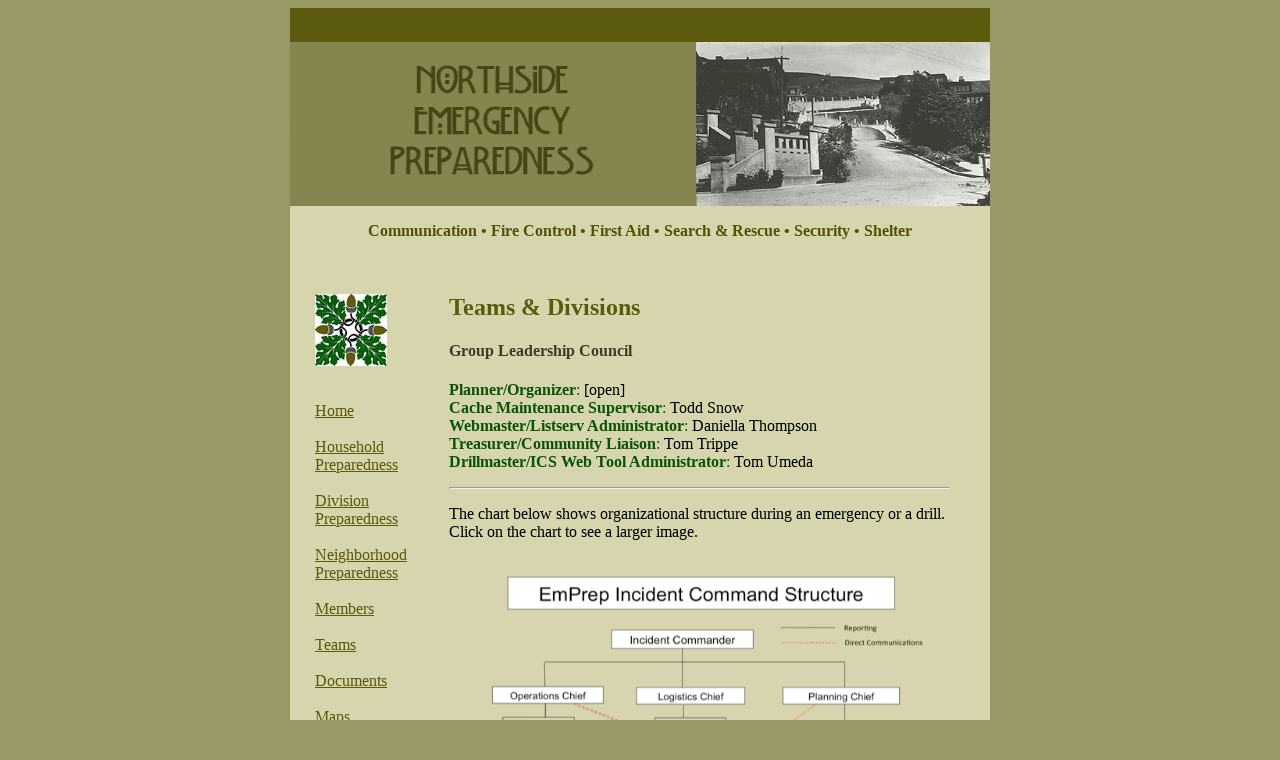

--- FILE ---
content_type: text/html
request_url: http://northside-emprep.org/teams.html
body_size: 2574
content:
<!DOCTYPE HTML PUBLIC "-//W3C//DTD HTML 4.01 Transitional//EN"
    "http://www.w3.org/TR/html4/loose.dtd">
<HTML><HEAD>
<TITLE>Northside EmPrep :: Teams</TITLE>
<META HTTP-EQUIV="Content-type" CONTENT="text/html; charset=iso-8859-1">
</HEAD>
<BODY BGCOLOR="#999966">
<STYLE TYPE="text/css">
body{color:#000000;font:1em Georgia,Serif;}
A:link{color:#5C5A0D;text-decoration:underline;}, A:visited{color:#555555;text-decoration:underline;}, A:active { text-decoration: none; } 
a:hover{color:#065D0C;background-color: #CCB9B7;text-decoration:underline;}
</STYLE>
<TABLE WIDTH="700" BORDER="0" ALIGN="center" CELLPADDING="0" CELLSPACING="0" BGCOLOR="#D7D5AE">
<TR><TD COLSPAN="2"><IMG SRC="http://northside-emprep.org/images/top_banner.jpg" WIDTH="700"><BR>
   <IMG SRC="http://northside-emprep.org/images/title.jpg" WIDTH="406" HEIGHT="164"><IMG SRC="http://northside-emprep.org/images/virginia_steps.jpg" WIDTH="294" HEIGHT="164">
<DIV ALIGN="center"><P><SPAN STYLE="color: #555205;"><B>Communication &#149; Fire Control &#149; First Aid &#149; Search & Rescue &#149;  Security &#149; Shelter</B></SPAN></P></DIV></TD></TR>
<TR><TD>
<TABLE CELLSPACING="1" CELLPADDING="1">
<TR ALIGN="left" VALIGN="top" HEIGHT=2000><TD>
<IMG SRC="http://northside-emprep.org/images/invis.gif"></TD><TD><BR>
<BR><IMG SRC="http://northside-emprep.org/images/oakleaves.jpg"><BR>
 <BR><BR>
     <A HREF="http://northside-emprep.org">Home</A><BR><BR>
    <A HREF="http://northside-emprep.org/household.html">Household Preparedness</A><BR><BR>
    <A HREF="http://northside-emprep.org/divisions.html">Division Preparedness</A><BR><BR>
    <A HREF="http://northside-emprep.org/neighborhood.html">Neighborhood Preparedness</A><BR><BR>
    <A HREF="http://daniellathompson.com/emprep/members.html">Members</A><BR><BR>
    <A HREF="http://northside-emprep.org/teams.html">Teams</A><BR><BR>
    <A HREF="http://northside-emprep.org/docs.html">Documents</A><BR><BR>
    <A HREF="http://northside-emprep.org/map.html">Maps</A><BR><BR>
    <A HREF="http://northside-emprep.org/links.html">Links</A><BR><BR>
     <BR>
    <IMG SRC="http://northside-emprep.org/images/oakleaves.jpg">
    </TD>
</TR>
</TABLE> </TD>

<TD ALIGN="left" VALIGN="top">

&nbsp;
<BLOCKQUOTE><H2><SPAN STYLE="color: #5C5A0D;">Teams & Divisions</SPAN></H2>

<H4><SPAN STYLE="color: #3E3E1F;">Group Leadership Council</SPAN></H4>

<P><SPAN STYLE="color: #0A5408;"><B>Planner/Organizer</B>:</SPAN> [open]<BR>
<SPAN STYLE="color: #0A5408;"><B>Cache Maintenance Supervisor</B>:</SPAN> Todd Snow<BR>
<SPAN STYLE="color: #0A5408;"><B>Webmaster/Listserv Administrator</B>:</SPAN> Daniella Thompson<BR>
<SPAN STYLE="color: #0A5408;"><B>Treasurer/Community Liaison</B>:</SPAN> Tom Trippe<BR>
<SPAN STYLE="color: #0A5408;"><B>Drillmaster/ICS Web Tool Administrator</B>:</SPAN> Tom Umeda</P>

<P><HR></P>

<P>The chart below shows organizational structure during an emergency or a drill.<BR>
Click on the chart to see a larger image.</P>

<P><A HREF="http://northside-emprep.org/images/ICS_org_chart.2017.lg.pdf" TARGET="_blank"><IMG SRC="http://northside-emprep.org/images/ICS_org_chart.2017.sm.png" width=500 BORDER=0></A></P>

<P><HR></P>

<H3><SPAN STYLE="color: #5C5A0D;">Teams</SPAN></H3>

<P>Click on the team names below to see each team&#146;s responsibilities and the recommended <A HREF="https://www.cityofberkeley.info/cert/" TARGET="_blank">CERT classes</A> for team members. To sign up for a team, contact <A HREF="mailto:tumeda@gmail.com" TARGET="_blank">Tom Umeda</A>.</P>

<P><A HREF="http://northside-emprep.org/admin.html"><B>Administration/Coordination</B></A><BR>
Members: Kirsten Berg, Yvonne Burgess, Liz Colt, Molly Fraker, Derik Landry, Sue Londerville, Barbara Lundburg, Larry Ormsby, Mike Parker, Ruth Rosen, Todd Snow, Daniella Thompson, Tom Trippe</P> 

<P><A HREF="http://northside-emprep.org/comm.html"><B>Communications</B></A><BR> 
Captain: Leo Simon/Vice-Captain/Radio Operator: Logan Sale<BR>
Members: Daniella Thompson, Tom Trippe</P>

<P><A HREF="http://northside-emprep.org/search.html"><B>Damage Assessment/Light Search & Rescue</B></A><BR>
Captain: [open]/Vice-Captain: [open]<BR> 
Members: Mary Clemency, Harrison Fraker, Michael Gillespie, Barbara Lundburg, Mike McDonnell, Mike Parker, Jim Sharp, Tom Umeda</P>

<P><A HREF="http://northside-emprep.org/firesup.html"><B>Fire Suppression</B></A><BR>
Captain: Jane Metcalfe/Vice-Captain: Shamik Dasgupta<BR>
Members: Liz Hasse, Joel ben Izzy, Phil Colella, Carol Isen, Don Mullen, Patrick Schork, Todd Snow, Tom Trippe</P>

<P><A HREF="http://northside-emprep.org/firstaid.html"><B>First Aid/Medical</B></A><BR>
Captain: Christopher Murlas/Vice-Captain: Wendel Brunner<BR>
Members: Anna Berger, Sue Clark, Mary Clemency, Liz Colt, Steve Donelan, Dick Jackson, Pia Lodberg, Sue Londerville, Ann Parker, Suzi Peterson, Carol Petiet, Jan Robitcher, Fran Segal, Alan Sher, Susan Signaigo</P>

<P><A HREF="http://northside-emprep.org/shelter.html"><B>Shelter Operations/Logistics</B></A><BR>
Captain: Kirsten Berg/Vice-Captain: [open]<BR>
Members: Clifford Block, Gladys Block, Jeannie de Vries</P>

<P><HR></P>

<H3><A HREF="http://northside-emprep.org/divisions.html"><SPAN STYLE="color: #5C5A0D;">Divisions</SPAN></A></H3>

<P><B><A HREF="http://northside-emprep.org/north_div.html"><B>Division A (North)</B></A></B><BR>
Captain: Michael Gillespie/Vice-Captain: Kirsten Berg<BR>
<B>Block A1</B> Captain: Derik Landry/Vice-Captain: [open]<BR>
<B>Block A2</B> Captain: [open]/Vice-Captain: Marilyn Wong<BR>
<B>Block A3</B> Captain: Molly Fraker/Vice-Captain: Mimi Leinbach</P>

<P><B><A HREF="http://northside-emprep.org/east_div.html">Division B (East)</A></B><BR>
Captain: [open]/Vice-Captain: [open]<BR>
<B>Block B1</B> Captain: [open]/Vice-Captain: [open]<BR>
<B>Block B2</B> Captain: [open]/Vice-Captain: [open]<BR>
<B>Block B3</B> Captains: Jenny & Perry Zentner/Vice-Captain: Jane Metcalfe</P>

<P><B><A HREF="http://northside-emprep.org/west_div.html">Division C (West)</A></B><BR>
Captain: [open]/Vice-Captain: Todd Snow<BR>
<B>Block C1</B> Captain: Barbara Lundburg/Vice-Captain: Susan Signaigo<BR>
<B>Block C2</B> Captain: Todd Snow/Vice-Captain: Carole Petiet <BR>
<B>Block C3</B> Captain: [open]/Vice-Captain: Mike McDonnell</P>


</BODY>
</HTML>